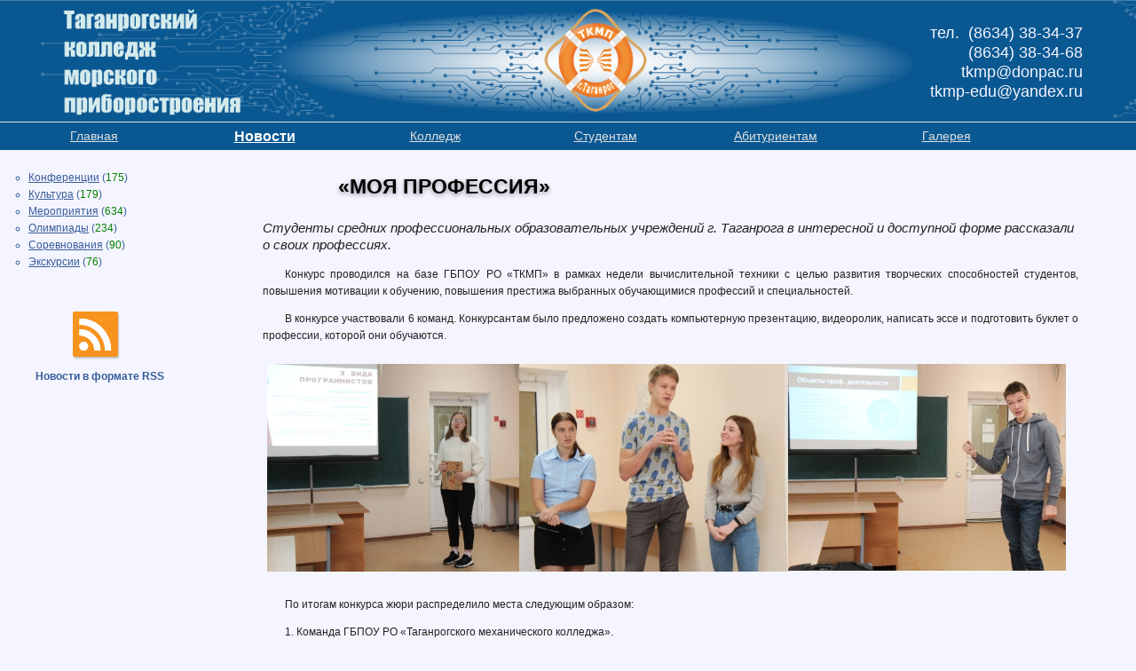

--- FILE ---
content_type: text/html; charset=utf-8
request_url: http://xn--j1aejj.xn--p1ai/news/2019-12-05-My-profession
body_size: 8174
content:
<!DOCTYPE html>
<html lang="ru">
<head>
	<meta charset="utf-8" />
	<link rel="stylesheet" type="text/css" href="/styles/final/news.css?r=054F213867623D1E350BE4D83D2C707B" />
	<link rel="alternate" type="application/rss+xml" href="http://feeds.feedburner.com/tkmp" title="ТКМП - Последние Новости" />
	<title>ТКМП -  Новости | «МОЯ ПРОФЕССИЯ»</title>
	<meta name="keywords" content="ТКМП, Таганрогский колледж морского приборостроения, учебное заведение, среднее образование, учебное заведение, Полиев, Гончаров, Дроботенко, судомеханический техникум, техникум морского приборостроения, колледж морского приборостроения, техникум, колледж, компьютерные сети, радиоаппаратостроение, коммерция" />
	<meta name="description" content="Официальный сайт ТКМП. Таганрогский колледж морского приборостроения – Государственное бюджетное образовательное учреждение среднего профессионального образования с богатым опытом подготовки специалистов в сферах вычислительных систем, комплексов, компьютерных сетей, программирования, радиоаппаратостроения, коммерции и торговой деятельности." />
</head>
<body>
<div id="main">
	<div id="cap">
		<div id="collegeContacts">
			тел.&nbsp;&nbsp;(8634) 38-34-37<br />
			(8634) 38-34-68<br />
			tkmp@donpac.ru<br />
			tkmp-edu@yandex.ru
		</div>
		<nav><div class="navItem"><a href="/" class="menu">Главная</a></div><div class="navItem"><a href="/news" class="curmenu">Новости</a></div><div class="navItem"><a href="/college" class="menu">Колледж</a></div><div class="navItem"><a href="/students" class="menu">Студентам</a></div><div class="navItem"><a href="/abitur" class="menu">Абитуриентам</a></div><div class="navItem"><a href="/gallery" class="menu">Галерея</a></div></nav>
    </div>
	<div id="ourFriends"></div>

	<div id="content"><div id="left"><menu><ul><li><a href="/news/conferences">Конференции</a> (<span style="color: green;">175</span>)</li><li><a href="/news/culture">Культура</a> (<span style="color: green;">179</span>)</li><li><a href="/news/events">Мероприятия</a> (<span style="color: green;">634</span>)</li><li><a href="/news/olimpiads">Олимпиады</a> (<span style="color: green;">234</span>)</li><li><a href="/news/competitions">Соревнования</a> (<span style="color: green;">90</span>)</li><li><a href="/news/excursions">Экскурсии</a> (<span style="color: green;">76</span>)</li></ul><!--noindex--><p style="margin-left: 55px; margin-top: 40px;"><a href="http://feeds.feedburner.com/tkmp" rel="nofollow" target="_blank"><img src="/images/site/rss.png" height="64" width="64" title="Подпишись на новости в формате RSS" alt="Новости в формате RSS" /></a><br /><b style="margin-left: -35px;">Новости в формате RSS</b></p><!--/noindex--></menu><aside></aside></div><div id="meat"><header><h1>«МОЯ ПРОФЕССИЯ»</h1></header><article><p class="newsPreview">Студенты средних профессиональных образовательных учреждений г. Таганрога в интересной и доступной форме рассказали о своих профессиях.</p><p>Конкурс проводился на базе ГБПОУ РО «ТКМП» в рамках недели вычислительной техники с целью развития творческих способностей студентов, повышения мотивации к обучению, повышения престижа выбранных обучающимися профессий и специальностей. </p>
<p>В конкурсе участвовали 6 команд. Конкурсантам было предложено создать компьютерную презентацию, видеоролик, написать эссе и подготовить буклет о профессии, которой они обучаются. </p> 
<img src="/images/my_profession01.jpg"/>
<p>По итогам конкурса жюри распределило места следующим образом: </p>
<p>1. Команда ГБПОУ РО «Таганрогского механического колледжа». </p>
<p>2. Команда ГБПОУ РО «Таганрогского колледжа морского приборостроения». </p>
<p>3. Команда ГБПОУ РО «ТАВИАК». </p>
<img src="/images/my_profession02.jpg"/>
<p>Большое спасибо всем, кто принял участие в конкурсе, отдельное спасибо преподавателям, подготовившим выступления команд. Надеемся, что наше мероприятие позволит студентам по-новому взглянуть на выбранную ими профессию, увидеть новые вершины мастерства, к которым нужно стремиться, определить свой дальнейший путь в постижении премудростей профессии. </p>
<time datetime="2019-12-05" pubdate>5 декабря 2019</time><p class="newsAuthor">Малыхина О.В.</p><div class="share42init"></div><script type="text/javascript" src="/scripts/share42.js"></script><script type="text/javascript">share42('/images/site/')</script></article></div></div>

	<footer>
		<div id="footerLeft">
			<!--noindex-->
			<a href="http://vk.com/tkmp_taganrog" target="_blank" rel="nofollow"><img src="/images/site/vk.png" class="social" title="Страница ТКМП Вконтакте" alt="Страница Вконтакте"/></a>
			<!--/noindex-->
			<p>&copy; 1946-2026 ГБПОУ РО "Таганрогский колледж морского приборостроения"</p>
			<p>347900 Таганрог, ул. Петровская 71, пер. Мечниковский 5</p>
		</div>
		<a href="?type=Starblind"><img src="/images/site/starblind.jpg" style="padding-top:5px" title="Версия сайта для слабовидящих" alt="Версия сайта для слабовидящих"/></a>
        &nbsp;&nbsp;&nbsp;
        <!--noindex-->
        <a href="https://www.gosuslugi.ru" rel="nofollow"><img src="/images/site/gosuslugi_logo.png" style="padding-top:5px" title="Единый портал государственных услуг" alt="Единый портал государственных услуг"/></a>
        <!--/noindex-->
        
	</footer>
</div>
<script type="text/javascript" src="https://ajax.googleapis.com/ajax/libs/jquery/2.0.0/jquery.min.js"></script>
<script type="text/javascript">$().ready(function () { $("nav").jScroll(); });</script>
<script type="text/javascript" src="/ny_garlands/js/swfobject.min.js"></script><script type="text/javascript" src="/ny_garlands/js/newyear.js"></script>
<script type="text/javascript">var _0xa79d=["\x66\x6F\x6F\x74\x65\x72","\x61\x70\x70\x65\x6E\x64\x54\x6F","\x23\x6F\x75\x72\x46\x72\x69\x65\x6E\x64\x73","\x72\x65\x6C","\x6E\x6F\x66\x6F\x6C\x6C\x6F\x77","\x61\x74\x74\x72","\x61","\x66\x69\x6E\x64"];$(_0xa79d[2])[_0xa79d[1]](_0xa79d[0]);$(_0xa79d[2])[_0xa79d[7]](_0xa79d[6])[_0xa79d[5]](_0xa79d[3],_0xa79d[4]);</script><script type="text/javascript" src="/scripts/final/default.js?r=34B656EE8F6CED80807CB937C5D9AC06"></script>
<!-- 0,085 -->
</body>
</html>

--- FILE ---
content_type: text/css
request_url: http://xn--j1aejj.xn--p1ai/styles/final/news.css?r=054F213867623D1E350BE4D83D2C707B
body_size: 6348
content:
body{background:#f5f5ff;font-family:Arial,Helvetica,sans-serif;font-size:12px;color:#222;line-height:160%;margin:0}#main{padding-top:0;overflow:visible;min-width:1000px}img{border-width:0}#cap{background:#dde4e6 url(/images/site/cap.png) no-repeat;background-size:auto 81%;height:169px;padding:0;overflow:visible;min-width:1000px}#collegeContacts{position:relative;top:26px;left:980px;width:240px;height:100px;color:#f5f5ff;font-size:18px;font-family:Arial,sans-serif;font-weight:400;line-height:22px;text-align:right}nav{background:#dde4e6 url(/images/site/nav.png) no-repeat;position:absolute;top:138px;height:31px;width:100%;overflow:visible;min-width:1000px;z-index:1}div.navItem{width:15%;border:0 double #000;height:31px;text-align:center;position:relative;float:left;overflow:hidden;min-width:150px;max-width:230px}a.curmenu,a.curmenu:active,a.curmenu:visited{color:#fff;font-weight:700;padding-left:20px;padding-top:6px;display:block;font-size:16px}a.menu,a.menu:active,a.menu:visited{color:#dfdfdf;padding-left:20px;padding-top:6px;display:block;font-size:14px}a.menu:hover{color:#fff}#logo p{margin:0;padding:30px 10px 20px 140px;color:#ffa500;font-family:inherit;font-size:50px;font-weight:700;text-align:left;text-shadow:rgba(0,0,0,.4) 0 2px 5px}#content{min-width:1000px;max-width:1600px;padding:0}#left{width:250px;padding:0;float:left;border-right:0}menu{color:#375d9b;margin:10px 10px 0 20px;padding:0;float:left}menu h2{margin:0;padding:0 80px 10px;color:#11a;font-family:Arial,sans-serif;font-size:19px;font-weight:700}menu li{list-style:circle outside}menu ul{padding:0;margin-left:12px}menu a:hover{color:#ff8000;text-decoration:none}menu a,a:visited{color:inherit}aside{font-size:11px;margin:0 0 17px 0}#meat{margin:0 0 0 250px;padding:10px 50px 20px 30px;border-left:0 solid #6495ed;margin-left:251px}header h1{margin:0;padding:20px 100px 10px;color:#000;font-family:Arial,sans-serif;font-size:23px;font-weight:700;line-height:1em;text-shadow:rgba(0,0,0,.4) 0 2px 5px}article h2{margin:0;color:#000;text-align:center;font-family:Arial,sans-serif;font-size:23px;font-weight:700;padding:20px 10px 15px 10px;line-height:1em;text-shadow:rgba(0,0,0,.4) 0 1px 2px}article h3{font-family:Arial,sans-serif;font-size:16px;font-variant:small-caps;color:blue;margin:5px 0 5px 50px}article h4{font-family:"Times New Roman",Georgia,serif;font-size:15px;font-variant:small-caps;margin:5px 0 5px 50px}article p{font-family:Trebuchet,Verdana,Tahoma,Arial,sans-serif;font-size:12px;text-indent:25px;text-align:justify;padding:0 15px 0 15px}article img{padding:10px 20px 10px 20px}article ol.spisok{list-style-type:none}article a:link{color:#0000a0}article a:visited{color:#5f6f6f}article .article-item{margin:25px 0 0 25px;position:relative;text-align:left;float:left;width:320px;height:400px;display:block}article .newsPhoto{position:absolute;width:320px;height:240px;display:block;padding:0}article div.newsPhotoBlock{background:-moz-linear-gradient(to top,rgba(0,0,0,.5),rgba(255,255,255,0));background:-webkit-linear-gradient(to top,rgba(0,0,0,.5),rgba(255,255,255,0));background:-o-linear-gradient(to top,rgba(0,0,0,.5),rgba(255,255,255,0));background:-ms-linear-gradient(to top,rgba(0,0,0,.5),rgba(255,255,255,0));background:linear-gradient(to top,rgba(0,0,0,.5),rgba(255,255,255,0));position:absolute;width:100%;height:80px;margin-top:160px}article a.newsTitle{font-size:14px;font-weight:bold;line-height:1.4;width:310px;position:absolute;bottom:160px;padding:0 0 5px 10px;color:#fff;text-decoration:none;text-shadow:0 2px 2px rgba(0,0,0,.5)}article p.newsPreview{font-size:15px;font-style:italic;text-indent:0;padding:0 15px 0 15px;text-decoration:none;height:auto;text-align:left;font-weight:normal}article div.article-item p.newsPreview{font-size:13px;font-style:normal;text-indent:0;margin:0 0 0 5px;padding:0;text-decoration:none;height:auto;text-align:left;font-weight:normal;position:absolute;top:250px}article time{display:block;font-family:Arial,sans-serif;font-size:14px;font-style:italic;text-indent:15px;margin:10px 0 0 30px;color:#777;padding-top:5px;text-decoration:none;text-align:left;font-weight:normal}article p.newsAuthor{font-family:Arial,sans-serif;font-size:14px;font-style:normal;margin:10px 0 0 20px;color:#777;padding:0;text-decoration:none;text-align:left;font-weight:normal}article div.article-item time{font-family:Arial,sans-serif;font-size:12px;font-style:italic;margin:0 0 5px 5px;text-indent:0;color:#777;padding:0;text-decoration:none;text-align:left;font-weight:normal;position:absolute;bottom:0}article div.shortNews{height:120px;width:700px;margin:0;padding:0;border-width:0;text-decoration:none;line-height:1.3}article div.shortNews p{font-family:Helvetica,sans-serif;font-size:13px;margin:0;color:#483d8b;padding:0;text-decoration:none;text-align:left;font-weight:normal}article div.page-list{margin:7px 7px 25px 200px;height:20px;max-width:600px;min-width:400px;position:relative;text-align:left;float:left}article div.page-list a.nocur-page{background:#80a0c0;color:#fff;margin:0 0 0 5px;padding:4px 5px;text-decoration:none}article div.page-list a.cur-page{border-width:1px;border-style:solid;border-color:#80a0c0;color:#000;margin:0 0 0 5px;padding:4px 5px;text-decoration:none}#share42{display:inline-block;padding:6px 0 0 6px;background:#fff;border:1px solid #e9e9e9;border-radius:4px;margin-left:42px;margin-top:10px}#share42:hover{background:#f6f6f6;border:1px solid #d4d4d4;box-shadow:0 0 5px #ddd}#share42 a{opacity:.5}#share42:hover a{opacity:.7}#share42 a:hover{opacity:1}footer{position:relative;width:100%;height:40px;border-top:1px dashed #6495ed;min-width:1000px;float:left;margin-top:10px}#footerLeft{min-width:560px;padding:5px 0 5px 10px;float:left}#footerLeft img{float:left;padding:5px 5px 5px 0}#footerLeft img.li{width:88px;height:31px}#footerLeft img.social{width:30px;height:30px}#footerLeft p{font-family:Helvetica,sans-serif;font-size:11px;line-height:.01;padding:2px;color:#333}#footerMiddle{width:150px;padding:5px 0 5px 10px;float:left;text-align:center;line-height:1.2;padding:10px 5px 5px 5px}#ourFriends{background:url(/images/site/our-friends.gif) right no-repeat;height:40px;color:#555;font-family:Helvetica,sans-serif;font-size:10px;width:200px;padding:5px 25px 5px 0;float:right;text-align:right;line-height:1.1}#ourFriends a{color:#555;text-decoration:none}